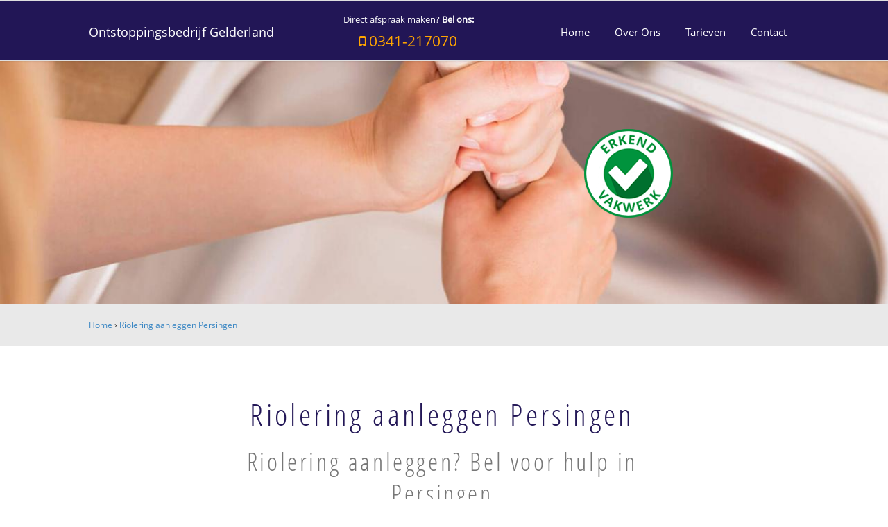

--- FILE ---
content_type: text/plain
request_url: https://www.google-analytics.com/j/collect?v=1&_v=j102&a=386377117&t=pageview&_s=1&dl=https%3A%2F%2Fwww.ontstoppingsbedrijf-gelderland.nl%2Frioleringaanleggen-persingen&ul=en-us%40posix&dt=Riolering%20aanleggen%20Persingen%20%7C%200341-217070&sr=1280x720&vp=1280x720&_u=YADAAEABAAAAACAAI~&jid=1216341691&gjid=428012174&cid=1528275033.1768897982&tid=UA-219522496-3&_gid=143420566.1768897983&_r=1&_slc=1&gtm=45He61e1n81PSRD3ZMv867749491za200zd867749491&gcd=13l3l3l3l1l1&dma=0&tag_exp=103116026~103200004~104527906~104528501~104684208~104684211~105391253~115938466~115938468~115985661~116744866~117041588&z=497323697
body_size: -587
content:
2,cG-0BYJ64KTLV